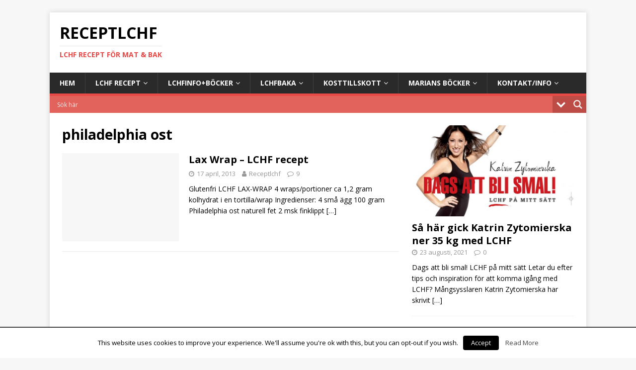

--- FILE ---
content_type: text/html; charset=UTF-8
request_url: https://receptlchf.se/etiketter/philadelphia-ost/
body_size: 10883
content:
<!DOCTYPE html>
<html class="no-js" lang="sv-SE"
	itemscope 
	itemtype="http://schema.org/WebSite" 
	prefix="og: http://ogp.me/ns#" >
<head>
<meta charset="UTF-8">
<meta name="viewport" content="width=device-width, initial-scale=1.0">
<link rel="profile" href="http://gmpg.org/xfn/11" />
<title>philadelphia ost | | Receptlchf</title>

<!-- All in One SEO Pack 2.7.3 by Michael Torbert of Semper Fi Web Design[288,330] -->
<link rel="canonical" href="https://receptlchf.se/etiketter/philadelphia-ost/" />
<!-- /all in one seo pack -->
<link rel='dns-prefetch' href='//fonts.googleapis.com' />
<link rel='dns-prefetch' href='//s.w.org' />
<link rel="alternate" type="application/rss+xml" title="Receptlchf &raquo; flöde" href="https://receptlchf.se/feed/" />
<link rel="alternate" type="application/rss+xml" title="Receptlchf &raquo; kommentarsflöde" href="https://receptlchf.se/comments/feed/" />
<link rel="alternate" type="application/rss+xml" title="Receptlchf &raquo; philadelphia ost taggflöde" href="https://receptlchf.se/etiketter/philadelphia-ost/feed/" />
		<script type="text/javascript">
			window._wpemojiSettings = {"baseUrl":"https:\/\/s.w.org\/images\/core\/emoji\/11\/72x72\/","ext":".png","svgUrl":"https:\/\/s.w.org\/images\/core\/emoji\/11\/svg\/","svgExt":".svg","source":{"concatemoji":"https:\/\/receptlchf.se\/wp-includes\/js\/wp-emoji-release.min.js?ver=4.9.28"}};
			!function(e,a,t){var n,r,o,i=a.createElement("canvas"),p=i.getContext&&i.getContext("2d");function s(e,t){var a=String.fromCharCode;p.clearRect(0,0,i.width,i.height),p.fillText(a.apply(this,e),0,0);e=i.toDataURL();return p.clearRect(0,0,i.width,i.height),p.fillText(a.apply(this,t),0,0),e===i.toDataURL()}function c(e){var t=a.createElement("script");t.src=e,t.defer=t.type="text/javascript",a.getElementsByTagName("head")[0].appendChild(t)}for(o=Array("flag","emoji"),t.supports={everything:!0,everythingExceptFlag:!0},r=0;r<o.length;r++)t.supports[o[r]]=function(e){if(!p||!p.fillText)return!1;switch(p.textBaseline="top",p.font="600 32px Arial",e){case"flag":return s([55356,56826,55356,56819],[55356,56826,8203,55356,56819])?!1:!s([55356,57332,56128,56423,56128,56418,56128,56421,56128,56430,56128,56423,56128,56447],[55356,57332,8203,56128,56423,8203,56128,56418,8203,56128,56421,8203,56128,56430,8203,56128,56423,8203,56128,56447]);case"emoji":return!s([55358,56760,9792,65039],[55358,56760,8203,9792,65039])}return!1}(o[r]),t.supports.everything=t.supports.everything&&t.supports[o[r]],"flag"!==o[r]&&(t.supports.everythingExceptFlag=t.supports.everythingExceptFlag&&t.supports[o[r]]);t.supports.everythingExceptFlag=t.supports.everythingExceptFlag&&!t.supports.flag,t.DOMReady=!1,t.readyCallback=function(){t.DOMReady=!0},t.supports.everything||(n=function(){t.readyCallback()},a.addEventListener?(a.addEventListener("DOMContentLoaded",n,!1),e.addEventListener("load",n,!1)):(e.attachEvent("onload",n),a.attachEvent("onreadystatechange",function(){"complete"===a.readyState&&t.readyCallback()})),(n=t.source||{}).concatemoji?c(n.concatemoji):n.wpemoji&&n.twemoji&&(c(n.twemoji),c(n.wpemoji)))}(window,document,window._wpemojiSettings);
		</script>
		<style type="text/css">
img.wp-smiley,
img.emoji {
	display: inline !important;
	border: none !important;
	box-shadow: none !important;
	height: 1em !important;
	width: 1em !important;
	margin: 0 .07em !important;
	vertical-align: -0.1em !important;
	background: none !important;
	padding: 0 !important;
}
</style>
<link rel='stylesheet' id='cookielawinfo-style-css'  href='https://receptlchf.se/wp-content/plugins/cookie-law-info/css/cli-style.css?ver=1.6.3' type='text/css' media='all' />
<link rel='stylesheet' id='gglcptch-css'  href='https://receptlchf.se/wp-content/plugins/google-captcha/css/gglcptch.css?ver=1.37' type='text/css' media='all' />
<link rel='stylesheet' id='mh-google-fonts-css'  href='https://fonts.googleapis.com/css?family=Open+Sans:400,400italic,700,600' type='text/css' media='all' />
<link rel='stylesheet' id='mh-magazine-lite-css'  href='https://receptlchf.se/wp-content/themes/mh-magazine-lite/style.css?ver=2.8.2' type='text/css' media='all' />
<link rel='stylesheet' id='mh-font-awesome-css'  href='https://receptlchf.se/wp-content/themes/mh-magazine-lite/includes/font-awesome.min.css' type='text/css' media='all' />
<link rel='stylesheet' id='wpdreams-asl-basic-css'  href='//receptlchf.se/wp-content/plugins/ajax-search-lite/css/style.basic.css?ver=4.7.16' type='text/css' media='all' />
<link rel='stylesheet' id='wpdreams-ajaxsearchlite-css'  href='//receptlchf.se/wp-content/plugins/ajax-search-lite/css/style-simple-red.css?ver=4.7.16' type='text/css' media='all' />
<link rel='stylesheet' id='addtoany-css'  href='https://receptlchf.se/wp-content/plugins/add-to-any/addtoany.min.css?ver=1.14' type='text/css' media='all' />
<script type='text/javascript' src='https://receptlchf.se/wp-includes/js/jquery/jquery.js?ver=1.12.4'></script>
<script type='text/javascript' src='https://receptlchf.se/wp-includes/js/jquery/jquery-migrate.min.js?ver=1.4.1'></script>
<script type='text/javascript' src='https://receptlchf.se/wp-content/plugins/add-to-any/addtoany.min.js?ver=1.0'></script>
<script type='text/javascript'>
/* <![CDATA[ */
var Cli_Data = {"nn_cookie_ids":null};
/* ]]> */
</script>
<script type='text/javascript' src='https://receptlchf.se/wp-content/plugins/cookie-law-info/js/cookielawinfo.js?ver=1.6.3'></script>
<script type='text/javascript' src='https://receptlchf.se/wp-content/themes/mh-magazine-lite/js/scripts.js?ver=2.8.2'></script>
<link rel='https://api.w.org/' href='https://receptlchf.se/wp-json/' />
<link rel="EditURI" type="application/rsd+xml" title="RSD" href="https://receptlchf.se/xmlrpc.php?rsd" />
<link rel="wlwmanifest" type="application/wlwmanifest+xml" href="https://receptlchf.se/wp-includes/wlwmanifest.xml" /> 
<meta name="generator" content="WordPress 4.9.28" />

<script data-cfasync="false">
window.a2a_config=window.a2a_config||{};a2a_config.callbacks=[];a2a_config.overlays=[];a2a_config.templates={};a2a_localize = {
	Share: "Dela",
	Save: "Spara",
	Subscribe: "Prenumerera",
	Email: "E-post",
	Bookmark: "Bokmärk",
	ShowAll: "Visa alla",
	ShowLess: "Visa färre",
	FindServices: "Hitta tjänst(er)",
	FindAnyServiceToAddTo: "Hitta direkt en tjänst att lägga till",
	PoweredBy: "Drivs av",
	ShareViaEmail: "Dela via e-post",
	SubscribeViaEmail: "Prenumerera via e-post",
	BookmarkInYourBrowser: "Lägg till som bokmärke i din webbläsare",
	BookmarkInstructions: "Tryck Ctrl+D eller \u2318+D för att lägga till denna sida som bokmärke",
	AddToYourFavorites: "Lägg till i dina favoriter",
	SendFromWebOrProgram: "Skicka från valfri e-postadress eller e-postprogram",
	EmailProgram: "E-postprogram",
	More: "Mer&#8230;"
};

(function(d,s,a,b){a=d.createElement(s);b=d.getElementsByTagName(s)[0];a.async=1;a.src="https://static.addtoany.com/menu/page.js";b.parentNode.insertBefore(a,b);})(document,"script");
</script>
<link rel="apple-touch-icon" sizes="180x180" href="/wp-content/uploads/fbrfg/apple-touch-icon.png">
<link rel="icon" type="image/png" sizes="32x32" href="/wp-content/uploads/fbrfg/favicon-32x32.png">
<link rel="icon" type="image/png" sizes="16x16" href="/wp-content/uploads/fbrfg/favicon-16x16.png">
<link rel="manifest" href="/wp-content/uploads/fbrfg/site.webmanifest">
<link rel="shortcut icon" href="/wp-content/uploads/fbrfg/favicon.ico">
<meta name="msapplication-TileColor" content="#da532c">
<meta name="msapplication-config" content="/wp-content/uploads/fbrfg/browserconfig.xml">
<meta name="theme-color" content="#ffffff"><!--[if lt IE 9]>
<script src="https://receptlchf.se/wp-content/themes/mh-magazine-lite/js/css3-mediaqueries.js"></script>
<![endif]-->
                <link href='//fonts.googleapis.com/css?family=Open+Sans' rel='stylesheet' type='text/css'>
                <style type="text/css">.broken_link, a.broken_link {
	text-decoration: line-through;
}</style>                <style type="text/css">
                    <!--
                    
            @font-face {
                font-family: 'aslsicons2';
                src: url('https://receptlchf.se/wp-content/plugins/ajax-search-lite/css/fonts/icons2.eot');
                src: url('https://receptlchf.se/wp-content/plugins/ajax-search-lite/css/fonts/icons2.eot?#iefix') format('embedded-opentype'),
                     url('https://receptlchf.se/wp-content/plugins/ajax-search-lite/css/fonts/icons2.woff2') format('woff2'),
                     url('https://receptlchf.se/wp-content/plugins/ajax-search-lite/css/fonts/icons2.woff') format('woff'),
                     url('https://receptlchf.se/wp-content/plugins/ajax-search-lite/css/fonts/icons2.ttf') format('truetype'),
                     url('https://receptlchf.se/wp-content/plugins/ajax-search-lite/css/fonts/icons2.svg#icons') format('svg');
                font-weight: normal;
                font-style: normal;
            }
            div[id*='ajaxsearchlitesettings'].searchsettings .asl_option_inner label {
                font-size: 0px !important;
                color: rgba(0, 0, 0, 0);
            }
            div[id*='ajaxsearchlitesettings'].searchsettings .asl_option_inner label:after {
                font-size: 11px !important;
                position: absolute;
                top: 0;
                left: 0;
                z-index: 1;
            }
            div[id*='ajaxsearchlite'].wpdreams_asl_container {
                width: 100%;
                margin: 0px 0px 0px 0px;
            }
            div[id*='ajaxsearchliteres'].wpdreams_asl_results div.resdrg span.highlighted {
                font-weight: bold;
                color: rgba(217, 49, 43, 1);
                background-color: rgba(238, 238, 238, 1);
            }
            div[id*='ajaxsearchliteres'].wpdreams_asl_results .results div.asl_image {
                width: 70px;
                height: 70px;
            }
            div.asl_r .results {
                max-height: none;
            }
                                -->
                </style>
                            <script type="text/javascript">
                if ( typeof _ASL !== "undefined" && _ASL !== null && typeof _ASL.initialize !== "undefined" )
                    _ASL.initialize();
            </script>
            
	
		<!-- Global site tag (gtag.js) - Google Analytics -->
<script async src="https://www.googletagmanager.com/gtag/js?id=UA-58459850-10"></script>
<script>
  window.dataLayer = window.dataLayer || [];
  function gtag(){dataLayer.push(arguments);}
  gtag('js', new Date());

  gtag('config', 'UA-58459850-10');
  gtag('config', 'UA-58459850-8');
</script>


</head>
<body id="mh-mobile" class="archive tag tag-philadelphia-ost tag-1039 mh-right-sb" itemscope="itemscope" itemtype="http://schema.org/WebPage">
<div class="mh-container mh-container-outer">
<div class="mh-header-mobile-nav mh-clearfix"></div>
<header class="mh-header" itemscope="itemscope" itemtype="http://schema.org/WPHeader">
	<div class="mh-container mh-container-inner mh-row mh-clearfix">
		<div class="mh-custom-header mh-clearfix">
<div class="mh-site-identity">
<div class="mh-site-logo" role="banner" itemscope="itemscope" itemtype="http://schema.org/Brand">
<div class="mh-header-text">
<a class="mh-header-text-link" href="https://receptlchf.se/" title="Receptlchf" rel="home">
<h2 class="mh-header-title">Receptlchf</h2>
<h3 class="mh-header-tagline">LCHF recept för mat &amp; bak</h3>
</a>
</div>
</div>
</div>
</div>
	</div>
	<div class="mh-main-nav-wrap">
		<nav class="mh-navigation mh-main-nav mh-container mh-container-inner mh-clearfix" itemscope="itemscope" itemtype="http://schema.org/SiteNavigationElement">
			<div class="menu-menu-1-container"><ul id="menu-menu-1" class="menu"><li id="menu-item-15638" class="menu-item menu-item-type-custom menu-item-object-custom menu-item-home menu-item-15638"><a href="https://receptlchf.se/">Hem</a></li>
<li id="menu-item-15640" class="menu-item menu-item-type-post_type menu-item-object-page menu-item-has-children menu-item-15640"><a href="https://receptlchf.se/recept/">LCHF Recept</a>
<ul class="sub-menu">
	<li id="menu-item-15718" class="menu-item menu-item-type-taxonomy menu-item-object-category menu-item-15718"><a href="https://receptlchf.se/kategorier/bakverk/">Bakverk &#8211; recept</a></li>
	<li id="menu-item-15719" class="menu-item menu-item-type-taxonomy menu-item-object-category menu-item-15719"><a href="https://receptlchf.se/kategorier/matratter-kott-recept/">Maträtter-kött &#8211; recept</a></li>
	<li id="menu-item-15720" class="menu-item menu-item-type-taxonomy menu-item-object-category menu-item-15720"><a href="https://receptlchf.se/kategorier/desserter/">Desserter-praliner recept</a></li>
	<li id="menu-item-15721" class="menu-item menu-item-type-taxonomy menu-item-object-category menu-item-15721"><a href="https://receptlchf.se/kategorier/mat/">Mat-tillbehör &#8211; recept</a></li>
	<li id="menu-item-15723" class="menu-item menu-item-type-taxonomy menu-item-object-category menu-item-15723"><a href="https://receptlchf.se/kategorier/matratter-fisk-recept/">Maträtter-fisk/skaldjur &#8211; recept</a></li>
	<li id="menu-item-15722" class="menu-item menu-item-type-taxonomy menu-item-object-category menu-item-15722"><a href="https://receptlchf.se/kategorier/ovriga-recept/">Övriga &#8211; recept</a></li>
	<li id="menu-item-15641" class="menu-item menu-item-type-post_type menu-item-object-page menu-item-15641"><a href="https://receptlchf.se/recept/bak-videos/">Bak-video</a></li>
</ul>
</li>
<li id="menu-item-15642" class="menu-item menu-item-type-post_type menu-item-object-page menu-item-has-children menu-item-15642"><a href="https://receptlchf.se/lchf-bocker/">LCHFinfo+böcker</a>
<ul class="sub-menu">
	<li id="menu-item-15643" class="menu-item menu-item-type-post_type menu-item-object-page menu-item-15643"><a href="https://receptlchf.se/lchf-bocker/om-lchf/">LCHF-info</a></li>
	<li id="menu-item-15644" class="menu-item menu-item-type-post_type menu-item-object-page menu-item-15644"><a href="https://receptlchf.se/lchf-bocker/lchf-definition/">LCHF Definition</a></li>
</ul>
</li>
<li id="menu-item-15645" class="menu-item menu-item-type-post_type menu-item-object-page menu-item-has-children menu-item-15645"><a href="https://receptlchf.se/baka-med-lchf/">LCHFbaka</a>
<ul class="sub-menu">
	<li id="menu-item-15646" class="menu-item menu-item-type-post_type menu-item-object-page menu-item-15646"><a href="https://receptlchf.se/baka-med-lchf/att-tanka-pa-nar-man-lchf-bakar/">Tänk på</a></li>
	<li id="menu-item-15647" class="menu-item menu-item-type-post_type menu-item-object-page menu-item-15647"><a href="https://receptlchf.se/baka-med-lchf/att-tanka-pa-nar-man-lchf-bakar/kompakta-brod-och-bullar/">Kompakta bröd och bullar?</a></li>
	<li id="menu-item-15648" class="menu-item menu-item-type-post_type menu-item-object-page menu-item-15648"><a href="https://receptlchf.se/baka-med-lchf/att-tanka-pa-nar-man-lchf-bakar/lchf-mjol-vikten-pa-dem/">LCHF-Mjöl och vikten på dem</a></li>
	<li id="menu-item-15649" class="menu-item menu-item-type-post_type menu-item-object-page menu-item-15649"><a href="https://receptlchf.se/baka-med-lchf/102-2/">Sötning/socker</a></li>
	<li id="menu-item-15650" class="menu-item menu-item-type-post_type menu-item-object-page menu-item-15650"><a href="https://receptlchf.se/baka-med-lchf/102-2/omvandlingstabell-sotningar/">Omvandlingstabell sötningar</a></li>
	<li id="menu-item-15651" class="menu-item menu-item-type-post_type menu-item-object-page menu-item-15651"><a href="https://receptlchf.se/baka-med-lchf/102-2/prismassig-jamforelse-av-sotningar/">Prismässig jämförelse av sötningar</a></li>
	<li id="menu-item-15652" class="menu-item menu-item-type-post_type menu-item-object-page menu-item-15652"><a href="https://receptlchf.se/baka-med-lchf/102-2/ica-sotstro-tidigare-stevia-stro-vad-ar-det-egentligen/">ICA Sötströ (stevia strö) vad är det?</a></li>
	<li id="menu-item-15653" class="menu-item menu-item-type-post_type menu-item-object-page menu-item-15653"><a href="https://receptlchf.se/baka-med-lchf/102-2/bismaker-av-erytritol-och-stevia/">Bismaker av erytritol och stevia</a></li>
	<li id="menu-item-15654" class="menu-item menu-item-type-post_type menu-item-object-page menu-item-15654"><a href="https://receptlchf.se/baka-med-lchf/kokosnotsmjol/">Kokosnötsmjöl</a></li>
	<li id="menu-item-15655" class="menu-item menu-item-type-post_type menu-item-object-page menu-item-15655"><a href="https://receptlchf.se/baka-med-lchf/kokosnotsmjol/kokosnotsmjol-vs-mandelmjol-omega-6-fytinsyra/">Kokosnötsmjöl vs mandelmjöl – omega 6 – fytinsyra</a></li>
	<li id="menu-item-15656" class="menu-item menu-item-type-post_type menu-item-object-page menu-item-15656"><a href="https://receptlchf.se/baka-med-lchf/kokosnotsmjol/viktig-fakta-om-kokosnotsmjolet/">Viktig fakta om kokosnötsmjölet</a></li>
	<li id="menu-item-15657" class="menu-item menu-item-type-post_type menu-item-object-page menu-item-15657"><a href="https://receptlchf.se/baka-med-lchf/fibrex-fiberhusk-och-pofiber/">Fibrex Fiberhusk Pofiber</a></li>
	<li id="menu-item-15658" class="menu-item menu-item-type-post_type menu-item-object-page menu-item-15658"><a href="https://receptlchf.se/baka-med-lchf/fibrex-fiberhusk-och-pofiber/byta-ut-fiberhusk/">Byta ut Fiberhusk</a></li>
	<li id="menu-item-15659" class="menu-item menu-item-type-post_type menu-item-object-page menu-item-15659"><a href="https://receptlchf.se/baka-med-lchf/omvandla-mjol/">Omvandla mjöl</a></li>
	<li id="menu-item-15660" class="menu-item menu-item-type-post_type menu-item-object-page menu-item-15660"><a href="https://receptlchf.se/baka-med-lchf/omvandla-vatska/">Omvandla vätska</a></li>
	<li id="menu-item-15661" class="menu-item menu-item-type-post_type menu-item-object-page menu-item-15661"><a href="https://receptlchf.se/baka-med-lchf/forvaring/">Förvaring</a></li>
	<li id="menu-item-15662" class="menu-item menu-item-type-post_type menu-item-object-page menu-item-15662"><a href="https://receptlchf.se/baka-med-lchf/mejerifri-bakning/">Mejerifri bakning</a></li>
	<li id="menu-item-15663" class="menu-item menu-item-type-post_type menu-item-object-page menu-item-15663"><a href="https://receptlchf.se/baka-med-lchf/baka-utan-sockersotning/">Baka utan sötning</a></li>
</ul>
</li>
<li id="menu-item-15664" class="menu-item menu-item-type-post_type menu-item-object-page menu-item-has-children menu-item-15664"><a href="https://receptlchf.se/kostillskott/">Kosttillskott</a>
<ul class="sub-menu">
	<li id="menu-item-15665" class="menu-item menu-item-type-post_type menu-item-object-page menu-item-15665"><a href="https://receptlchf.se/kostillskott/mats-humble-om-d-vitamin/">Mats Humble om D-vitamin</a></li>
</ul>
</li>
<li id="menu-item-15666" class="menu-item menu-item-type-post_type menu-item-object-page menu-item-has-children menu-item-15666"><a href="https://receptlchf.se/mina-3-bocker/">Marians böcker</a>
<ul class="sub-menu">
	<li id="menu-item-15667" class="menu-item menu-item-type-post_type menu-item-object-page menu-item-15667"><a href="https://receptlchf.se/mina-3-bocker/fel-i-brodboken/">Fel i Brödboken</a></li>
	<li id="menu-item-15668" class="menu-item menu-item-type-post_type menu-item-object-page menu-item-15668"><a href="https://receptlchf.se/mina-3-bocker/fel-kanelbulle-receptet-kakor-och-desserter-med-lchf/">Fel i Kakor och desserter</a></li>
	<li id="menu-item-15669" class="menu-item menu-item-type-post_type menu-item-object-page menu-item-15669"><a href="https://receptlchf.se/mina-3-bocker/branda-knackebrod/">Brända knäckebröd?</a></li>
	<li id="menu-item-15670" class="menu-item menu-item-type-post_type menu-item-object-page menu-item-15670"><a href="https://receptlchf.se/mina-3-bocker/baka-matbrod-med-lchf/">Baka matbröd med LCHF</a></li>
	<li id="menu-item-15671" class="menu-item menu-item-type-post_type menu-item-object-page menu-item-15671"><a href="https://receptlchf.se/mina-3-bocker/baka-med-lchf/">Baka med LCHF</a></li>
	<li id="menu-item-15672" class="menu-item menu-item-type-post_type menu-item-object-page menu-item-15672"><a href="https://receptlchf.se/mina-3-bocker/kakor-desserter-med-lchf/">Kakor och desserter med LCHF</a></li>
</ul>
</li>
<li id="menu-item-15673" class="menu-item menu-item-type-post_type menu-item-object-page menu-item-has-children menu-item-15673"><a href="https://receptlchf.se/kontakt/">Kontakt/info</a>
<ul class="sub-menu">
	<li id="menu-item-16190" class="menu-item menu-item-type-post_type menu-item-object-page menu-item-16190"><a href="https://receptlchf.se/kontakt/om-oss-kontakta-oss/">Om oss / kontakta oss</a></li>
	<li id="menu-item-15674" class="menu-item menu-item-type-post_type menu-item-object-page menu-item-15674"><a href="https://receptlchf.se/kontakt/om/">Skribent Mariann</a></li>
	<li id="menu-item-16098" class="menu-item menu-item-type-post_type menu-item-object-page menu-item-16098"><a href="https://receptlchf.se/privacy-and-cookies/">Privacy and Cookies</a></li>
</ul>
</li>
</ul></div>		</nav>
	</div>
	
	<div id='ajaxsearchlite1' class="wpdreams_asl_container asl_w asl_m asl_m_1">
<div class="probox">

    
    <div class='promagnifier'>
                <div class='innericon'>
            <svg version="1.1" xmlns="http://www.w3.org/2000/svg" xmlns:xlink="http://www.w3.org/1999/xlink" x="0px" y="0px" width="512px" height="512px" viewBox="0 0 512 512" enable-background="new 0 0 512 512" xml:space="preserve">
                <path id="magnifier-2-icon" d="M460.355,421.59L353.844,315.078c20.041-27.553,31.885-61.437,31.885-98.037
                    C385.729,124.934,310.793,50,218.686,50C126.58,50,51.645,124.934,51.645,217.041c0,92.106,74.936,167.041,167.041,167.041
                    c34.912,0,67.352-10.773,94.184-29.158L419.945,462L460.355,421.59z M100.631,217.041c0-65.096,52.959-118.056,118.055-118.056
                    c65.098,0,118.057,52.959,118.057,118.056c0,65.096-52.959,118.056-118.057,118.056C153.59,335.097,100.631,282.137,100.631,217.041
                    z"/>
            </svg>
        </div>
    </div>

    
    
    <div class='prosettings'  data-opened=0>
                <div class='innericon'>
            <svg version="1.1" xmlns="http://www.w3.org/2000/svg" xmlns:xlink="http://www.w3.org/1999/xlink" x="0px" y="0px" width="512px" height="512px" viewBox="0 0 512 512" enable-background="new 0 0 512 512" xml:space="preserve">
                <polygon id="arrow-25-icon" transform = "rotate(90 256 256)" points="142.332,104.886 197.48,50 402.5,256 197.48,462 142.332,407.113 292.727,256 "/>
            </svg>
        </div>
    </div>

    
    
    <div class='proinput'>
        <form autocomplete="off" title='Ajax serch form'>
            <input aria-label='Search input' type='search' class='orig' name='phrase' placeholder='Sök här' value='' autocomplete="off"/>
            <input aria-label='Autocomplete input, do not use this' type='text' class='autocomplete' name='phrase' value='' autocomplete="off"/>
            <span class='loading'></span>
            <input type='submit' value="Start search" style='width:0; height: 0; visibility: hidden;'>
        </form>
    </div>

    
    
    <div class='proloading'>

        <div class="asl_loader"><div class="asl_loader-inner asl_simple-circle"></div></div>

            </div>

            <div class='proclose'>
            <svg version="1.1" xmlns="http://www.w3.org/2000/svg" xmlns:xlink="http://www.w3.org/1999/xlink" x="0px"
                 y="0px"
                 width="512px" height="512px" viewBox="0 0 512 512" enable-background="new 0 0 512 512"
                 xml:space="preserve">
            <polygon id="x-mark-icon"
                     points="438.393,374.595 319.757,255.977 438.378,137.348 374.595,73.607 255.995,192.225 137.375,73.622 73.607,137.352 192.246,255.983 73.622,374.625 137.352,438.393 256.002,319.734 374.652,438.378 "/>
        </svg>
        </div>
    
    
</div>
</div>


<div id='ajaxsearchlitesettings1' class="searchsettings wpdreams_asl_settings asl_w asl_s asl_s_1">
    <form name='options' autocomplete='off'>

        
                <fieldset class="asl_sett_scroll">
            <legend style="display: none;">Generic selectors</legend>
            <div class="asl_option_inner hiddend">
                <input type='hidden' name='qtranslate_lang' id='qtranslate_lang'
                       value='0'/>
            </div>

	        
            
            <div class="asl_option">
                <div class="asl_option_inner">
                    <input type="checkbox" value="checked" id="set_exactonly1"
                           title="Exakta matchningar enbart"
                           name="set_exactonly" />
                    <label for="set_exactonly1">Exakta matchningar enbart</label>
                </div>
                <div class="asl_option_label">
                    Exakta matchningar enbart                </div>
            </div>
            <div class="asl_option">
                <div class="asl_option_inner">
                    <input type="checkbox" value="None" id="set_intitle1"
                           title="Sök titlar"
                           name="set_intitle"  checked="checked"/>
                    <label for="set_intitle1">Sök titlar</label>
                </div>
                <div class="asl_option_label">
                    Sök titlar                </div>
            </div>
            <div class="asl_option">
                <div class="asl_option_inner">
                    <input type="checkbox" value="None" id="set_incontent1"
                           title="Sök av innehållet"
                           name="set_incontent"  checked="checked"/>
                    <label for="set_incontent1">Sök av innehållet</label>
                </div>
                <div class="asl_option_label">
                    Sök av innehållet                </div>
            </div>
            <div class="asl_option_inner hiddend">
                <input type="checkbox" value="None" id="set_inexcerpt1"
                       title="Search in excerpt"
                       name="set_inexcerpt"  checked="checked"/>
                <label for="set_inexcerpt1">Search in excerpt</label>
            </div>

            <div class="asl_option">
                <div class="asl_option_inner">
                    <input type="checkbox" value="None" id="set_inposts1"
                           title="Sök i inlägg"
                           name="set_inposts"  checked="checked"/>
                    <label for="set_inposts1">Sök i inlägg</label>
                </div>
                <div class="asl_option_label">
                    Sök i inlägg                </div>
            </div>
            <div class="asl_option">
                <div class="asl_option_inner">
                    <input type="checkbox" value="None" id="set_inpages1"
                           title="Sök sidor"
                           name="set_inpages"  checked="checked"/>
                    <label for="set_inpages1">Sök sidor</label>
                </div>
                <div class="asl_option_label">
                    Sök sidor                </div>
            </div>
                    </fieldset>
                
        <fieldset>
                            <legend>Filtrera kategorier</legend>
                        <div class='categoryfilter asl_sett_scroll'>
                                    <div class="asl_option">
                        <div class="asl_option_inner">
                            <input type="checkbox" value="832"
                                   id="1categoryset_832"
                                   title="Artiklar   bloggens hälsoartiklar"
                                   name="categoryset[]" checked="checked"/>
                            <label for="1categoryset_832">Artiklar   bloggens hälsoartiklar</label>
                        </div>
                        <div class="asl_option_label">
                            Artiklar - bloggens hälsoartiklar                        </div>
                    </div>
                                    <div class="asl_option">
                        <div class="asl_option_inner">
                            <input type="checkbox" value="168"
                                   id="1categoryset_168"
                                   title="Baka med LCHF   tips mm"
                                   name="categoryset[]" checked="checked"/>
                            <label for="1categoryset_168">Baka med LCHF   tips mm</label>
                        </div>
                        <div class="asl_option_label">
                            Baka med LCHF - tips mm                        </div>
                    </div>
                                    <div class="asl_option">
                        <div class="asl_option_inner">
                            <input type="checkbox" value="3"
                                   id="1categoryset_3"
                                   title="Bakverk   recept"
                                   name="categoryset[]" checked="checked"/>
                            <label for="1categoryset_3">Bakverk   recept</label>
                        </div>
                        <div class="asl_option_label">
                            Bakverk - recept                        </div>
                    </div>
                                    <div class="asl_option">
                        <div class="asl_option_inner">
                            <input type="checkbox" value="5"
                                   id="1categoryset_5"
                                   title="Bröd kex knäckebröd   recept"
                                   name="categoryset[]" checked="checked"/>
                            <label for="1categoryset_5">Bröd kex knäckebröd   recept</label>
                        </div>
                        <div class="asl_option_label">
                            Bröd-kex-knäckebröd - recept                        </div>
                    </div>
                                    <div class="asl_option">
                        <div class="asl_option_inner">
                            <input type="checkbox" value="4"
                                   id="1categoryset_4"
                                   title="Desserter praliner recept"
                                   name="categoryset[]" checked="checked"/>
                            <label for="1categoryset_4">Desserter praliner recept</label>
                        </div>
                        <div class="asl_option_label">
                            Desserter-praliner recept                        </div>
                    </div>
                                    <div class="asl_option">
                        <div class="asl_option_inner">
                            <input type="checkbox" value="6"
                                   id="1categoryset_6"
                                   title="Hälsa och ohälsa"
                                   name="categoryset[]" checked="checked"/>
                            <label for="1categoryset_6">Hälsa och ohälsa</label>
                        </div>
                        <div class="asl_option_label">
                            Hälsa och ohälsa                        </div>
                    </div>
                                    <div class="asl_option">
                        <div class="asl_option_inner">
                            <input type="checkbox" value="10"
                                   id="1categoryset_10"
                                   title="Läs   bok   och filmtips"
                                   name="categoryset[]" checked="checked"/>
                            <label for="1categoryset_10">Läs   bok   och filmtips</label>
                        </div>
                        <div class="asl_option_label">
                            Läs - bok - och filmtips                        </div>
                    </div>
                                    <div class="asl_option">
                        <div class="asl_option_inner">
                            <input type="checkbox" value="8"
                                   id="1categoryset_8"
                                   title="Mat tillbehör   recept"
                                   name="categoryset[]" checked="checked"/>
                            <label for="1categoryset_8">Mat tillbehör   recept</label>
                        </div>
                        <div class="asl_option_label">
                            Mat-tillbehör - recept                        </div>
                    </div>
                                    <div class="asl_option">
                        <div class="asl_option_inner">
                            <input type="checkbox" value="343"
                                   id="1categoryset_343"
                                   title="Maträtter fisk skaldjur   recept"
                                   name="categoryset[]" checked="checked"/>
                            <label for="1categoryset_343">Maträtter fisk skaldjur   recept</label>
                        </div>
                        <div class="asl_option_label">
                            Maträtter-fisk/skaldjur - recept                        </div>
                    </div>
                                    <div class="asl_option">
                        <div class="asl_option_inner">
                            <input type="checkbox" value="7"
                                   id="1categoryset_7"
                                   title="Maträtter kött   recept"
                                   name="categoryset[]" checked="checked"/>
                            <label for="1categoryset_7">Maträtter kött   recept</label>
                        </div>
                        <div class="asl_option_label">
                            Maträtter-kött - recept                        </div>
                    </div>
                                    <div class="asl_option">
                        <div class="asl_option_inner">
                            <input type="checkbox" value="328"
                                   id="1categoryset_328"
                                   title="Övriga   recept"
                                   name="categoryset[]" checked="checked"/>
                            <label for="1categoryset_328">Övriga   recept</label>
                        </div>
                        <div class="asl_option_label">
                            Övriga - recept                        </div>
                    </div>
                                    <div class="asl_option">
                        <div class="asl_option_inner">
                            <input type="checkbox" value="9"
                                   id="1categoryset_9"
                                   title="Övrigt"
                                   name="categoryset[]" checked="checked"/>
                            <label for="1categoryset_9">Övrigt</label>
                        </div>
                        <div class="asl_option_label">
                            Övrigt                        </div>
                    </div>
                                    <div class="asl_option">
                        <div class="asl_option_inner">
                            <input type="checkbox" value="1"
                                   id="1categoryset_1"
                                   title="Uncategorized"
                                   name="categoryset[]" checked="checked"/>
                            <label for="1categoryset_1">Uncategorized</label>
                        </div>
                        <div class="asl_option_label">
                            Uncategorized                        </div>
                    </div>
                
            </div>
        </fieldset>
            </form>
</div>

<div id='ajaxsearchliteres1' class='vertical wpdreams_asl_results asl_w asl_r asl_r_1'>

    
    <div class="results">

        
            <div class="resdrg">
            </div>

        
    </div>

    
    
</div>

    <div id="asl_hidden_data">
        <svg style="position:absolute" height="0" width="0">
            <filter id="aslblur">
                <feGaussianBlur in="SourceGraphic" stdDeviation="4"/>
            </filter>
        </svg>
        <svg style="position:absolute" height="0" width="0">
            <filter id="no_aslblur"></filter>
        </svg>

    </div>

<div class="asl_init_data wpdreams_asl_data_ct" style="display:none !important;" id="asl_init_id_1" data-asldata="[base64]"></div>
</header><div class="mh-wrapper mh-clearfix">
	<div id="main-content" class="mh-loop mh-content" role="main">			<header class="page-header"><h1 class="page-title">philadelphia ost</h1>			</header><article class="mh-loop-item mh-clearfix post-12426 post type-post status-publish format-standard hentry category-matratter-fisk-recept category-ovriga-recept tag-lax tag-lax-wrap tag-philadelphia-ost">
	<figure class="mh-loop-thumb">
		<a href="https://receptlchf.se/lax-wrap-lchf-recept/"><img class="mh-image-placeholder" src="https://receptlchf.se/wp-content/themes/mh-magazine-lite/images/placeholder-medium.png" alt="Ingen bild" />		</a>
	</figure>
	<div class="mh-loop-content mh-clearfix">
		<header class="mh-loop-header">
			<h3 class="entry-title mh-loop-title">
				<a href="https://receptlchf.se/lax-wrap-lchf-recept/" rel="bookmark">
					Lax Wrap &#8211; LCHF recept				</a>
			</h3>
			<div class="mh-meta mh-loop-meta">
				<span class="mh-meta-date updated"><i class="fa fa-clock-o"></i>17 april, 2013</span>
<span class="mh-meta-author author vcard"><i class="fa fa-user"></i><a class="fn" href="https://receptlchf.se/author/receptlchf/">Receptlchf</a></span>
<span class="mh-meta-comments"><i class="fa fa-comment-o"></i><a class="mh-comment-count-link" href="https://receptlchf.se/lax-wrap-lchf-recept/#mh-comments">9</a></span>
			</div>
		</header>
		<div class="mh-loop-excerpt">
			<div class="mh-excerpt"><p>Glutenfri LCHF LAX-WRAP 4 wraps/portioner ca 1,2 gram kolhydrat i en tortilla/wrap Ingredienser: 4 små ägg 100 gram Philadelphia ost naturell fet 2 msk finklippt <a class="mh-excerpt-more" href="https://receptlchf.se/lax-wrap-lchf-recept/" title="Lax Wrap &#8211; LCHF recept">[&#8230;]</a></p>
</div>		</div>
	</div>
</article>	</div>
	<aside class="mh-widget-col-1 mh-sidebar" itemscope="itemscope" itemtype="http://schema.org/WPSideBar"><div id="mh_magazine_lite_posts_large-3" class="mh-widget mh_magazine_lite_posts_large"><div class="mh-posts-large-widget">
<article class="post-16177 mh-posts-large-item">
	<figure class="mh-posts-large-thumb">
		<a href="https://receptlchf.se/sa-har-gick-katrin-zytomierska-ner-35-kg-med-lchf/" title="Så här gick Katrin Zytomierska ner 35 kg med LCHF"><img width="678" height="381" src="https://receptlchf.se/wp-content/uploads/2021/08/Dags-att-bli-smal-LCHF-på-mitt-sätt-2-678x381.jpg" class="attachment-mh-magazine-lite-content size-mh-magazine-lite-content wp-post-image" alt="" />		</a>
	</figure>
	<div class="mh-posts-large-content">
		<header class="mh-posts-large-header">
			<h3 class="mh-posts-large-title">
				<a href="https://receptlchf.se/sa-har-gick-katrin-zytomierska-ner-35-kg-med-lchf/" title="Så här gick Katrin Zytomierska ner 35 kg med LCHF" rel="bookmark">
					Så här gick Katrin Zytomierska ner 35 kg med LCHF				</a>
			</h3>
			<div class="mh-meta mh-posts-large-meta">
				<span class="mh-meta-date updated"><i class="fa fa-clock-o"></i>23 augusti, 2021</span>
<span class="mh-meta-comments"><i class="fa fa-comment-o"></i><a class="mh-comment-count-link" href="https://receptlchf.se/sa-har-gick-katrin-zytomierska-ner-35-kg-med-lchf/#mh-comments">0</a></span>
			</div>
		</header>
		<div class="mh-posts-large-excerpt mh-clearfix">
			<div class="mh-excerpt"><p>Dags att bli smal! LCHF på mitt sätt Letar du efter tips och inspiration för att komma igång med LCHF? Mångsysslaren Katrin Zytomierska har skrivit <a class="mh-excerpt-more" href="https://receptlchf.se/sa-har-gick-katrin-zytomierska-ner-35-kg-med-lchf/" title="Så här gick Katrin Zytomierska ner 35 kg med LCHF">[&#8230;]</a></p>
</div>		</div>
	</div>
</article></div>
</div><div id="categories-3" class="mh-widget widget_categories"><h4 class="mh-widget-title"><span class="mh-widget-title-inner">Kategorier</span></h4>		<ul>
	<li class="cat-item cat-item-832"><a href="https://receptlchf.se/kategorier/artiklar-nypublicerade-pa-har-pa-siten/" >Artiklar &#8211; bloggens hälsoartiklar</a> (11)
</li>
	<li class="cat-item cat-item-168"><a href="https://receptlchf.se/kategorier/baka-med-lchf/" >Baka med LCHF &#8211; tips mm</a> (85)
</li>
	<li class="cat-item cat-item-3"><a href="https://receptlchf.se/kategorier/bakverk/" >Bakverk &#8211; recept</a> (71)
</li>
	<li class="cat-item cat-item-5"><a href="https://receptlchf.se/kategorier/brod/" >Bröd-kex-knäckebröd &#8211; recept</a> (14)
</li>
	<li class="cat-item cat-item-4"><a href="https://receptlchf.se/kategorier/desserter/" >Desserter-praliner recept</a> (65)
</li>
	<li class="cat-item cat-item-6"><a href="https://receptlchf.se/kategorier/halsa-och-ohalsa/" >Hälsa och ohälsa</a> (236)
</li>
	<li class="cat-item cat-item-10"><a href="https://receptlchf.se/kategorier/tips-bocker/" >Läs &#8211; bok &#8211; och filmtips</a> (69)
</li>
	<li class="cat-item cat-item-8"><a href="https://receptlchf.se/kategorier/mat/" >Mat-tillbehör &#8211; recept</a> (49)
</li>
	<li class="cat-item cat-item-343"><a href="https://receptlchf.se/kategorier/matratter-fisk-recept/" >Maträtter-fisk/skaldjur &#8211; recept</a> (34)
</li>
	<li class="cat-item cat-item-7"><a href="https://receptlchf.se/kategorier/matratter-kott-recept/" >Maträtter-kött &#8211; recept</a> (67)
</li>
	<li class="cat-item cat-item-328"><a href="https://receptlchf.se/kategorier/ovriga-recept/" >Övriga &#8211; recept</a> (48)
</li>
	<li class="cat-item cat-item-9"><a href="https://receptlchf.se/kategorier/okategoriserade/" >Övrigt</a> (796)
</li>
	<li class="cat-item cat-item-1"><a href="https://receptlchf.se/kategorier/uncategorized/" >Uncategorized</a> (9)
</li>
		</ul>
</div></aside></div>
<div class="mh-copyright-wrap">
	<div class="mh-container mh-container-inner mh-clearfix">
		
	</div>
</div>
</div><!-- .mh-container-outer -->
<div id="cookie-law-info-bar"><span>This website uses cookies to improve your experience. We'll assume you're ok with this, but you can opt-out if you wish.<a href="#"  class="cookie_action_close_header medium cli-plugin-button cli-plugin-main-button" >Accept</a> <a href="https://receptlchf.se" id="CONSTANT_OPEN_URL" target="_blank"  class="cli-plugin-main-link"  >Read More</a></span></div><div id="cookie-law-info-again"><span id="cookie_hdr_showagain">Privacy & Cookies Policy</span></div>		
		<script type="text/javascript">
			//<![CDATA[
			jQuery(document).ready(function() {
				cli_show_cookiebar({
					settings: '{"animate_speed_hide":"500","animate_speed_show":"500","background":"#fff","border":"#444","border_on":true,"button_1_button_colour":"#000","button_1_button_hover":"#000000","button_1_link_colour":"#fff","button_1_as_button":true,"button_2_button_colour":"#333","button_2_button_hover":"#292929","button_2_link_colour":"#444","button_2_as_button":false,"button_3_button_colour":"#000","button_3_button_hover":"#000000","button_3_link_colour":"#fff","button_3_as_button":true,"font_family":"inherit","header_fix":false,"notify_animate_hide":true,"notify_animate_show":false,"notify_div_id":"#cookie-law-info-bar","notify_position_horizontal":"right","notify_position_vertical":"bottom","scroll_close":false,"scroll_close_reload":false,"accept_close_reload":false,"showagain_tab":true,"showagain_background":"#fff","showagain_border":"#000","showagain_div_id":"#cookie-law-info-again","showagain_x_position":"100px","text":"#000","show_once_yn":false,"show_once":"10000"}'
				});
			});
			//]]>
		</script>
		
		<script type='text/javascript'>
/* <![CDATA[ */
var ajaxsearchlite = {"ajaxurl":"https:\/\/receptlchf.se\/wp-admin\/admin-ajax.php","backend_ajaxurl":"https:\/\/receptlchf.se\/wp-admin\/admin-ajax.php","js_scope":"jQuery"};
var ASL = {"ajaxurl":"https:\/\/receptlchf.se\/wp-admin\/admin-ajax.php","backend_ajaxurl":"https:\/\/receptlchf.se\/wp-admin\/admin-ajax.php","js_scope":"jQuery","detect_ajax":"0","scrollbar":"1","js_retain_popstate":"0","version":"4726"};
/* ]]> */
</script>
<script type='text/javascript' src='//receptlchf.se/wp-content/plugins/ajax-search-lite/js/min/jquery.ajaxsearchlite.min.js?ver=4.7.16'></script>
<script type='text/javascript' src='https://receptlchf.se/wp-includes/js/wp-embed.min.js?ver=4.9.28'></script>
</body>
</html>